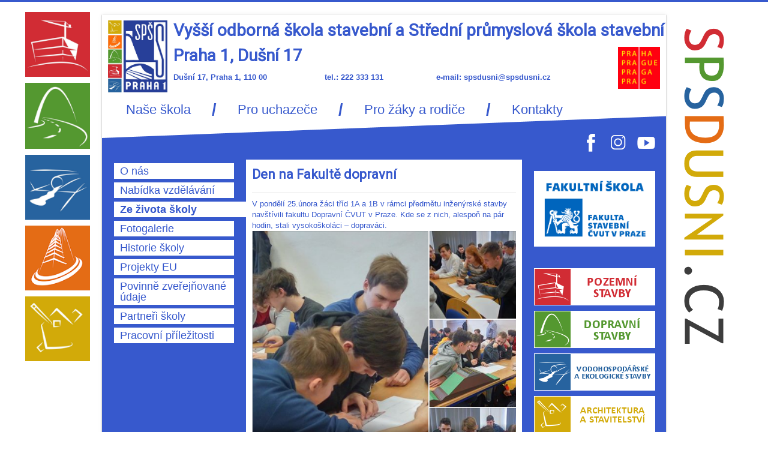

--- FILE ---
content_type: text/html; charset=utf-8
request_url: http://www.spsdusni.cz/index.php/ze-zivota-skoly/490-den-na-fakulte-dopravni
body_size: 13797
content:
<!DOCTYPE html>
<html xmlns="http://www.w3.org/1999/xhtml" xml:lang="cs-cz" lang="cs-cz" dir="ltr">
<head>
	<meta name="viewport" content="width=device-width, initial-scale=1.0" />
	  <base href="http://www.spsdusni.cz/index.php/ze-zivota-skoly/490-den-na-fakulte-dopravni" />
  <meta http-equiv="content-type" content="text/html; charset=utf-8" />
  <meta name="keywords" content="spš, stavební, praha, dušní, průmyslová, škola, střední, dusni" />
  <meta name="author" content="Míša" />
  <meta name="description" content="Jsme školou s mnohaletou úspěšnou tradicí v technickém vzdělávání žáků, která své absolventy dobře připraví jak na profesní kariéru ve stavebnictví, tak na další studium na VŠ." />
  <meta name="generator" content="Joomla! - Open Source Content Management" />
  <title>Den na Fakultě dopravní</title>
  <link href="/templates/spsdusni/favicon.ico" rel="shortcut icon" type="image/vnd.microsoft.icon" />
  <link rel="stylesheet" href="/templates/spsdusni/css/template.css" type="text/css" />
  <link rel="stylesheet" href="/media/mod_funsupersized/css/supersized.css" type="text/css" />
  <link rel="stylesheet" href="/media/mod_funsupersized/css/supersized.shutter.css" type="text/css" />
  <link rel="stylesheet" href="/media/mod_funsupersized/css/default.css" type="text/css" />
  <style type="text/css">
.fun_supersized_error {background: #F00; color: #FFF; font-weight: bold;}
  </style>
  <script src="/media/jui/js/jquery.min.js" type="text/javascript"></script>
  <script src="/media/jui/js/jquery-noconflict.js" type="text/javascript"></script>
  <script src="/media/jui/js/jquery-migrate.min.js" type="text/javascript"></script>
  <script src="/media/system/js/caption.js" type="text/javascript"></script>
  <script src="/media/jui/js/bootstrap.min.js" type="text/javascript"></script>
  <script src="/templates/spsdusni/js/template.js" type="text/javascript"></script>
  <script src="/media/mod_funsupersized/js/jquery.easing.min.js" type="text/javascript"></script>
  <script src="/media/mod_funsupersized/js/supersized.3.2.7.js" type="text/javascript"></script>
  <script src="/media/mod_funsupersized/js/supersized.shutter.js" type="text/javascript"></script>
  <script src="/media/mod_funsupersized/js/default.js" type="text/javascript"></script>
  <script type="text/javascript">
jQuery(window).on('load',  function() {
				new JCaption('img.caption');
			});
  </script>

				<link href='//fonts.googleapis.com/css?family=Roboto' rel='stylesheet' type='text/css' />
		<style type="text/css">
			h1,h2,h3,h4,h5,h6,.site-title{
				font-family: 'Roboto', sans-serif;
			}
		</style>
			<!--[if lt IE 9]>
		<script src="/media/jui/js/html5.js"></script>
	<![endif]-->
</head>

<body class="site com_content view-article no-layout no-task itemid-7">

	<!-- Body -->
	<div class="body">
		<div class="container">
			<!-- Header -->
			<header class="header" role="banner">
				<div class="header-inner clearfix">
					<a class="brand pull-left" href="/">
						<img src="http://www.spsdusni.cz/images/loga/Logo-skoly-nove.jpg" alt="Vyšší odborná škola stavební a Střední průmyslová škola stavební Praha 1, Dušní 17" />											</a>
					<div class="header-search">
						

<div class="custom zahlavi"  >
	<h1>Vy&scaron;&scaron;&iacute; odborn&aacute; &scaron;kola stavebn&iacute; a Středn&iacute; průmyslov&aacute; &scaron;kola stavebn&iacute;</h1>
<h1><img src="/images/loga/logo_magistrat.gif" alt="logo magistrat" class="praha" /> Praha 1, Du&scaron;n&iacute; 17</h1>
<p><strong>Du&scaron;n&iacute; 17, Praha 1, 110 00 &nbsp; &nbsp; &nbsp; &nbsp; &nbsp; &nbsp; &nbsp; &nbsp; &nbsp; &nbsp; &nbsp; &nbsp;tel.: 222 333 131 &nbsp; &nbsp; &nbsp; &nbsp; &nbsp; &nbsp; &nbsp; &nbsp; &nbsp; &nbsp; &nbsp;e-mail: spsdusni@spsdusni.cz</strong></p></div>

					</div>
				</div>
			</header>
							<nav class="navigation" role="navigation">
					<ul class="nav menu basic_nav">
<li class="item-41"><a href="/index.php" >Naše škola</a></li><li class="item-132"><span class="nav-header " >/</span>
</li><li class="item-2"><a href="/index.php/pro-uchazece" >Pro uchazeče</a></li><li class="item-133"><span class="nav-header " >/</span>
</li><li class="item-3"><a href="/index.php/pro-zaky-a-rodice" >Pro žáky a rodiče</a></li><li class="item-134"><span class="nav-header " >/</span>
</li><li class="item-4"><a href="/index.php/kontakty" >Kontakty</a></li></ul>

				</nav>
								<div class="moduletable soc_net">
						

<div class="custom soc_net"  >
	<p><a href="https://www.facebook.com/spsdusni" target="_blank" title="&Scaron;KOLA na Facebooku"><img src="/images/loga/icons/01-facebook.png" alt="01-facebook" class="sn_icon" /></a><a href="https://www.instagram.com/spsdusni/" target="_blank" title="&Scaron;KOLA na Instagramu"><img src="/images/loga/icons/6_Logo_insta.png" alt="instagram" width="30" height="30" class="sn_icon" /></a><a href="http://www.youtube.com/user/spsdusni" target="_blank" title="&scaron;koln&iacute; Youtube kan&aacute;l"><img src="/images/loga/icons/04-youtube.png" alt="04-youtube" class="sn_icon" /></a></p></div>
		</div>
	
			<div class="row-fluid">
									<!-- Begin Sidebar -->
					<div id="sidebar" class="span3">
						<div class="sidebar-nav">
									<div class="moduletable_menu_ns">
						<ul class="nav menu">
<li class="item-5"><a href="/index.php/o-nas" >O nás</a></li><li class="item-6"><a href="/index.php/menu-nabidka-vzdelavani" >Nabídka vzdělávání</a></li><li class="item-7 current active"><a href="/index.php/ze-zivota-skoly" >Ze života školy</a></li><li class="item-22"><a href="https://www.facebook.com/spsdusni/photos_stream?tab=photos_albums" target="_blank" >Fotogalerie</a></li><li class="item-9"><a href="/index.php/historie-koly" >Historie školy</a></li><li class="item-36"><a href="/index.php/operani-program-praha-adaptabilita" >Projekty EU</a></li><li class="item-31"><a href="/index.php/dokumenty" >Povinně zveřejňované údaje</a></li><li class="item-136"><a href="/index.php/partneri-skoly" >Partneři školy</a></li><li class="item-8"><a href="/index.php/mimokolni-aktivity" >Pracovní příležitosti</a></li></ul>
		</div>
	
						</div>
					</div>
					<!-- End Sidebar -->
								<main id="content" role="main" class="span6">
					<!-- Begin Content -->
					
					<div id="system-message-container">
	</div>

					<div class="item-page" itemscope itemtype="http://schema.org/Article">
	<meta itemprop="inLanguage" content="cs-CZ" />
	
		
			<div class="page-header">
		<h2 itemprop="name">
							Den na Fakultě dopravní					</h2>
							</div>
					
	
	
		
								<div itemprop="articleBody">
		<div data-ft="{&quot;tn&quot;:&quot;K&quot;}">
<p>V ponděl&iacute; 25.&uacute;nora ž&aacute;ci tř&iacute;d 1A a 1B v r&aacute;mci předmětu inžen&yacute;rsk&eacute; stavby nav&scaron;t&iacute;vili fakultu Dopravn&iacute; ČVUT v Praze. Kde se z nich, alespoň na p&aacute;r hodin, stali vysoko&scaron;kol&aacute;ci &ndash; doprav&aacute;ci.<a href="https://www.facebook.com/pg/spsdusni/photos/?tab=album&amp;album_id=1223036134517143&amp;__xts__%5B0%5D=68.[base64]&amp;__tn__=-UC-R" target="_self"><img src="/images/den_na_fakultě_dopravn&iacute;.png" alt="den na fakultě dopravn&iacute;" /></a></p>
 Pod veden&iacute;m Ing. Tom&aacute;&scaron;e Javoř&iacute;ka Ph.D. a Ing.Martina Jacury, Ph.D., absolvovali nejdř&iacute;ve předn&aacute;&scaron;ku a cvičen&iacute; z železnic a pot&eacute; předn&aacute;&scaron;ku a cvičen&iacute; na t&eacute;ma železničn&iacute; zast&aacute;vky.<br />Hodiny str&aacute;ven&eacute; na fakultě byly pro n&aacute;s velmi zaj&iacute;mav&eacute; a věř&iacute;me, že se na fakultu za p&aacute;r let alespoň č&aacute;st &uacute;častn&iacute;ků vr&aacute;t&iacute;.
<p>&nbsp;</p>
</div>
<div data-ft="{&quot;tn&quot;:&quot;H&quot;}">&nbsp;</div>	</div>

	
						</div>

					
					<!-- End Content -->
				</main>
									<div id="aside" class="span3">
						<!-- Begin Right Sidebar -->
						<div class="well obory_right">

<div class="customobory_right"  >
	<p><a href="https://www.fsv.cvut.cz/prvni-fakultni-skolou-se-stala-prazska-stavebni-prumyslovka-v-dusni/" target="_blank"><img src="/images/menu/fakultniskola2_25.png" alt="fakultniskola2 25" width="209" height="130" /></a></p>
<p>&nbsp;</p>
<p><a href="/index.php/15-pro-uchazece/227-pozemni-stavby"><img src="/images/menu/POS2.png" alt="Pozemn&iacute; stavby" class="img_btn" onmouseover="this.src='/images/menu/POS1.png';" onmouseout="this.src='/images/menu/POS2.png';" /></a></p>
<p><a href="/index.php/15-pro-uchazece/228-dopravni-stavby"><img src="/images/menu/DOS2.png" alt="Dopravn&iacute; stavby" class="img_btn" onmouseover="this.src='/images/menu/DOS1.png';" onmouseout="this.src='/images/menu/DOS2.png';" /></a></p>
<p><a href="/index.php/15-pro-uchazece/229-vodohospodarske-a-ekologicke-stavby"><img src="/images/menu/VES2.png" alt="Vodohospod&aacute;řsk&eacute; a ekologick&eacute; stavby" class="img_btn" onmouseover="this.src='/images/menu/VES1.png';" onmouseout="this.src='/images/menu/VES2.png';" /></a></p>
<p><a href="/index.php/15-pro-uchazece/300-architektura-a-stavitelstvi"><img src="/images/menu/ARS2.png" alt="Architektura a stavitelstv&iacute;" class="img_btn" onmouseover="this.src='/images/menu/ARS1.png';" onmouseout="this.src='/images/menu/ARS2.png';" /></a></p>
<p><a href="/index.php/15-pro-uchazece/230-bim-projektovani"><img src="/images/menu/BIM2.png" alt="BIM projektov&aacute;n&iacute;" class="img_btn" onmouseover="this.src='/images/menu/BIM1.png';" onmouseout="this.src='/images/menu/BIM2.png';" /></a></p>
<p><a href="/index.php/vo-obor-vzdlani-piprava-a-realizace-staveb"><img src="/images/menu/VOS2.png" alt="VO&Scaron;" class="img_btn" onmouseover="this.src='/images/menu/VOS1.png';" onmouseout="this.src='/images/menu/VOS2.png';" /></a></p>
<p>&nbsp;</p>
<p>&nbsp;</p></div>
</div><div class="well obory_right">

<div class="customobory_right"  >
	<p><a href="https://znamky.spsdusni.cz" target="_blank"><img src="/images/menu/bakalari_new_1.png" alt="bakalari new 1" class="img_btn" onmouseover="this.src='/images/menu/bakalari_new_2.png';" onmouseout="this.src='/images/menu/bakalari_new_1.png';" /></a></p>
<p><a href="https://www.office.com/" target="_blank"><img src="/images/menu/office_new_1.png" alt="office new 1" class="img_btn" onmouseover="this.src='/images/menu/office_new_2.png';" onmouseout="this.src='/images/menu/office_new_1.png';" /></a></p>
<p><a href="http://teams.microsoft.com/" target="_blank"><img src="/images/menu/teams_new_1.png" alt="teams new 1" class="img_btn" onmouseover="this.src='/images/menu/teams_new_2.png';" onmouseout="this.src='/images/menu/teams_new_1.png';" /></a></p>
<h2>&nbsp;</h2></div>
</div>
						<!-- End Right Sidebar -->
					</div>
							</div>
		</div>
	</div>
	<!-- Footer -->
	<footer class="footer" role="contentinfo">
		<div class="container">
			

<div class="custom youtube-box"  >
	<p style="text-align: center;"><embed src="https://www.youtube.com/embed/o-NZIPg5Nag" width="220" height="150"></embed> <embed src="http://www.youtube.com/embed/l2ZQXX_YxGc" width="220" height="150"></embed> <embed src="http://www.youtube.com/embed/cqM_7AOJgCY" width="220" height="150"></embed> <embed src="http://www.youtube.com/embed/4G-Hz33oJW8" width="220" height="150"></embed></p></div>
<script type="text/javascript">
    supersizedImgPath = 'http://www.spsdusni.cz/media/mod_funsupersized/img/';
    supersizedOptions = {"autoplay":1,"fit_always":0,"fit_landscape":0,"fit_portrait":0,"horizontal_center":1,"vertical_center":0,"image_protect":1,"keyboard_nav":0,"min_height":0,"min_width":0,"new_window":1,"pause_hover":0,"performance":3,"random":1,"slideshow":0,"slide_interval":8000,"slide_links":false,"start_slide":1,"stop_loop":0,"thumb_links":0,"thumbnail_navigation":0,"transition":0,"transition_speed":850,"arrow_navigation":0,"progress_bar":0,"mouse_scrub":0,"play_button":0,"slide_counter":0,"slide_caption":0,"slides":[{"image":"http:\/\/www.spsdusni.cz\/images\/bg1\/SPSD-bg.png","title":"Slide Background 1","thumb":"http:\/\/www.spsdusni.cz\/images\/bg1\/SPSD-bg.png"}]};
</script>

<div class="custom soc_net_footer"  >
	<p><a href="https://www.facebook.com/spsdusni" target="_blank" title="&Scaron;KOLA na Facebooku"><img src="/images/loga/icons/01-facebook.png" alt="01-facebook" class="sn_icon" /></a><a href="https://www.instagram.com/spsdusni/" target="_blank" title="&scaron;koln&iacute; Instagram"><img src="/images/loga/icons/6_Logo_insta.png" alt="6 Logo insta" width="30" height="30" class="sn_icon" /></a><a href="https://www.youtube.com/c/StansestavaremCz/featured" target="_blank" title="&scaron;koln&iacute; YouTube kan&aacute;l"><img src="/images/loga/icons/04-youtube.png" alt="04-youtube" class="sn_icon" /></a></p></div>


<div class="custom"  >
	<p>Vytvořilo studio <a href="http://www.markonet.cz" target="_blank">MARKOnet.cz</a>, provozováno na <a href="http://joomla.org" target="_blank">Joomla!</a></p></div>

			<p class="pull-right">
				<a href="#top" id="back-top">
					Zpět nahoru				</a>
			</p>
			<p>
				&copy; 2026 Vyšší odborná škola stavební a Střední průmyslová škola stavební Praha 1, Dušní 17			</p>
		</div>
	</footer>
	
</body>
</html>


--- FILE ---
content_type: application/x-javascript
request_url: http://www.spsdusni.cz/media/mod_funsupersized/js/default.js
body_size: 1988
content:
jQuery.noConflict();
jQuery(function() {
	if (typeof supersizedOptions == 'undefined' || !supersizedOptions) {
		jQuery('#supersized-loader').remove();
		jQuery('#supersized').remove();
		return;
	}
	if (supersizedOptions.thumbnail_navigation) {
		jQuery('body').append('<div id="prevthumb"></div>');
		jQuery('body').append('<div id="nextthumb"></div>')
	}
	if (supersizedOptions.arrow_navigation) {
		jQuery('body').append('<a id="prevslide" class="load-item"></a><a id="nextslide" class="load-item"></a>');
	}
	if (supersizedOptions.thumb_links || supersizedOptions.play_button || supersizedOptions.slide_counter || supersizedOptions.slide_caption) {
		// Thumb Tray
		if (supersizedOptions.thumb_links) {
			jQuery('body').append('<div id="thumb-tray" class="load-item"><div id="thumb-back"></div><div id="thumb-forward"></div></div>');
		}
		if (supersizedOptions.progress_bar) {
			// Time Bar
			jQuery('body').append('<div id="progress-back" class="load-item"><div id="progress-bar"></div></div>');
		}
		// Control Bar
		jQuery('body').append('<div id="controls-wrapper" class="load-item"><div id="controls"></div></div>');
		if (supersizedOptions.play_button) {
			jQuery('#controls').append('<a id="play-button"><img id="pauseplay" src="' + supersizedImgPath + 'pause.png"/></a>');
		}
		if (supersizedOptions.slide_counter) {
			jQuery('#controls').append('<div id="slidecounter"><span class="slidenumber"></span> / <span class="totalslides"></span></div>')
		}
		if (supersizedOptions.slide_caption) {
			jQuery('#controls').append('<div id="slidecaption"></div>')
		}
		if (supersizedOptions.thumb_links) {
			jQuery('#controls').append('<a id="tray-button"><img id="tray-arrow" src="' + supersizedImgPath + 'button-tray-up.png"/></a>');
		}
		if (supersizedOptions.slide_links) {
			jQuery('#controls').append('<ul id="slide-list"></ul>');
		}
	}
	
	jQuery.supersized(supersizedOptions);
	vars.image_path = supersizedImgPath;
});